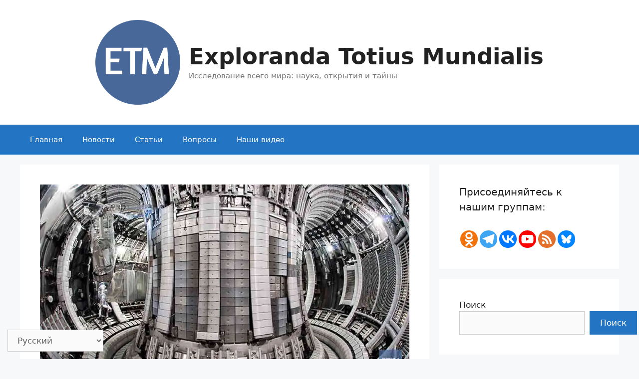

--- FILE ---
content_type: text/html; charset=utf-8
request_url: https://www.google.com/recaptcha/api2/aframe
body_size: 265
content:
<!DOCTYPE HTML><html><head><meta http-equiv="content-type" content="text/html; charset=UTF-8"></head><body><script nonce="KUK7iEcsE_kIoHnqb5igRA">/** Anti-fraud and anti-abuse applications only. See google.com/recaptcha */ try{var clients={'sodar':'https://pagead2.googlesyndication.com/pagead/sodar?'};window.addEventListener("message",function(a){try{if(a.source===window.parent){var b=JSON.parse(a.data);var c=clients[b['id']];if(c){var d=document.createElement('img');d.src=c+b['params']+'&rc='+(localStorage.getItem("rc::a")?sessionStorage.getItem("rc::b"):"");window.document.body.appendChild(d);sessionStorage.setItem("rc::e",parseInt(sessionStorage.getItem("rc::e")||0)+1);localStorage.setItem("rc::h",'1768886258917');}}}catch(b){}});window.parent.postMessage("_grecaptcha_ready", "*");}catch(b){}</script></body></html>